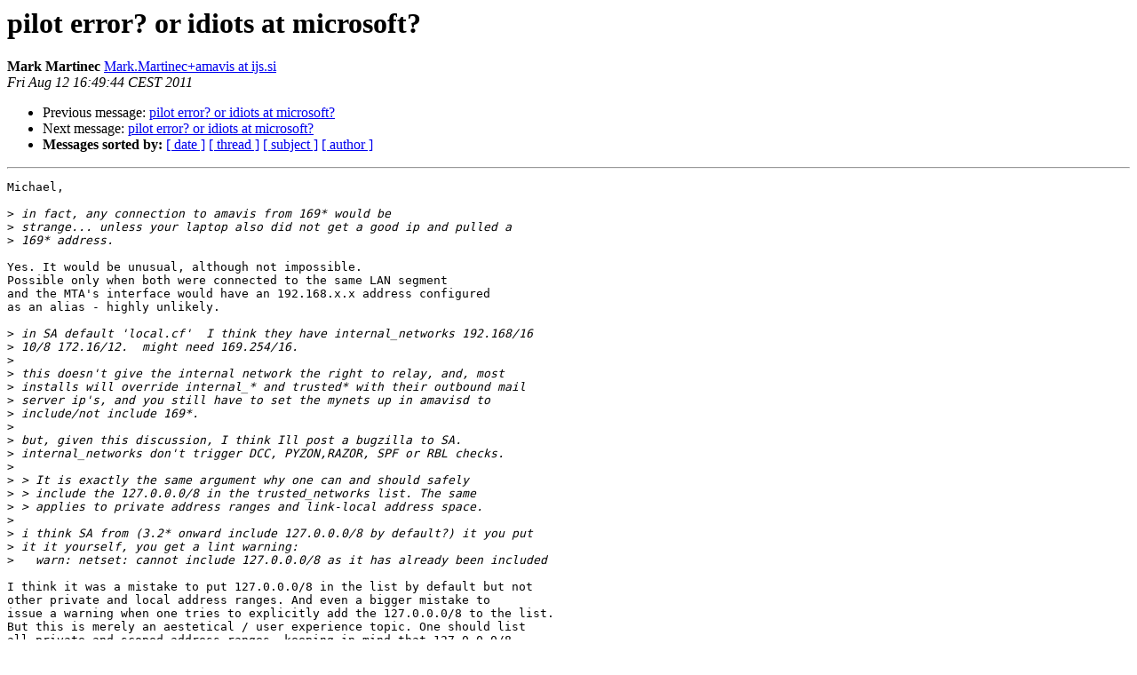

--- FILE ---
content_type: text/html
request_url: https://lists.amavis.org/pipermail/amavis-users/2011-August/000685.html
body_size: 5273
content:
<!DOCTYPE HTML PUBLIC "-//W3C//DTD HTML 4.01 Transitional//EN">
<HTML>
 <HEAD>
   <TITLE> pilot error? or idiots at microsoft?
   </TITLE>
   <LINK REL="Index" HREF="index.html" >
   <LINK REL="made" HREF="mailto:amavis-users%40amavis.org?Subject=Re%3A%20pilot%20error%3F%20or%20idiots%20at%20microsoft%3F&In-Reply-To=%3C201108121649.44604.Mark.Martinec%2Bamavis%40ijs.si%3E">
   <META NAME="robots" CONTENT="index,nofollow">
   <style type="text/css">
       pre {
           white-space: pre-wrap;       /* css-2.1, curent FF, Opera, Safari */
           }
   </style>
   <META http-equiv="Content-Type" content="text/html; charset=us-ascii">
   <LINK REL="Previous"  HREF="000684.html">
   <LINK REL="Next"  HREF="000689.html">
 </HEAD>
 <BODY BGCOLOR="#ffffff">
   <H1>pilot error? or idiots at microsoft?</H1>
    <B>Mark Martinec</B> 
    <A HREF="mailto:amavis-users%40amavis.org?Subject=Re%3A%20pilot%20error%3F%20or%20idiots%20at%20microsoft%3F&In-Reply-To=%3C201108121649.44604.Mark.Martinec%2Bamavis%40ijs.si%3E"
       TITLE="pilot error? or idiots at microsoft?">Mark.Martinec+amavis at ijs.si
       </A><BR>
    <I>Fri Aug 12 16:49:44 CEST 2011</I>
    <P><UL>
        <LI>Previous message: <A HREF="000684.html">pilot error? or idiots at microsoft?
</A></li>
        <LI>Next message: <A HREF="000689.html">pilot error? or idiots at microsoft?
</A></li>
         <LI> <B>Messages sorted by:</B> 
              <a href="date.html#685">[ date ]</a>
              <a href="thread.html#685">[ thread ]</a>
              <a href="subject.html#685">[ subject ]</a>
              <a href="author.html#685">[ author ]</a>
         </LI>
       </UL>
    <HR>  
<!--beginarticle-->
<PRE>Michael,

&gt;<i> in fact, any connection to amavis from 169* would be
</I>&gt;<i> strange... unless your laptop also did not get a good ip and pulled a
</I>&gt;<i> 169* address.
</I>
Yes. It would be unusual, although not impossible.
Possible only when both were connected to the same LAN segment
and the MTA's interface would have an 192.168.x.x address configured
as an alias - highly unlikely.

&gt;<i> in SA default 'local.cf'  I think they have internal_networks 192.168/16
</I>&gt;<i> 10/8 172.16/12.  might need 169.254/16.
</I>&gt;<i> 
</I>&gt;<i> this doesn't give the internal network the right to relay, and, most
</I>&gt;<i> installs will override internal_* and trusted* with their outbound mail
</I>&gt;<i> server ip's, and you still have to set the mynets up in amavisd to
</I>&gt;<i> include/not include 169*.
</I>&gt;<i> 
</I>&gt;<i> but, given this discussion, I think Ill post a bugzilla to SA.
</I>&gt;<i> internal_networks don't trigger DCC, PYZON,RAZOR, SPF or RBL checks.
</I>&gt;<i> 
</I>&gt;<i> &gt; It is exactly the same argument why one can and should safely
</I>&gt;<i> &gt; include the 127.0.0.0/8 in the trusted_networks list. The same
</I>&gt;<i> &gt; applies to private address ranges and link-local address space.
</I>&gt;<i> 
</I>&gt;<i> i think SA from (3.2* onward include 127.0.0.0/8 by default?) it you put
</I>&gt;<i> it it yourself, you get a lint warning:
</I>&gt;<i>   warn: netset: cannot include 127.0.0.0/8 as it has already been included
</I>
I think it was a mistake to put 127.0.0.0/8 in the list by default but not
other private and local address ranges. And even a bigger mistake to
issue a warning when one tries to explicitly add the 127.0.0.0/8 to the list.
But this is merely an aestetical / user experience topic. One should list
all private and scoped address ranges, keeping in mind that 127.0.0.0/8
is already included, and that failing to list some private address range
which is not used within an organization does no harm.

&gt;<i> so, question begs:  I think this is in default local.cf:
</I>&gt;<i> 
</I>&gt;<i> grep networks local.cf
</I>&gt;<i> internal_networks  192.168/16 172.16/12 10/8
</I>&gt;<i> 
</I>&gt;<i> should SA add 169.254/8 by default for completeness?
</I>
As documented, the 127.0.0.0/8 and ::1 are the address ranges
that are always automatically included in internal_networks
and trusted_networks. Anything beyond that comes from
your local.cf file. There are no other defaults. The local.cf
that comes with a distribution is merely an example file,
one should check it out and adjust according to a local setup.

If 192.168/16 were to be included by default, so should the
10.0.0.0/8, 172.16.0.0/12 and 192.168.0.0/16, as well as scoped IPv6
addresses. I don't think there is a need for that. I'd even exclude the
current default, but making such a change now would add to confusion.

  Mark
</PRE>








<!--endarticle-->
    <HR>
    <P><UL>
        <!--threads-->
	<LI>Previous message: <A HREF="000684.html">pilot error? or idiots at microsoft?
</A></li>
	<LI>Next message: <A HREF="000689.html">pilot error? or idiots at microsoft?
</A></li>
         <LI> <B>Messages sorted by:</B> 
              <a href="date.html#685">[ date ]</a>
              <a href="thread.html#685">[ thread ]</a>
              <a href="subject.html#685">[ subject ]</a>
              <a href="author.html#685">[ author ]</a>
         </LI>
       </UL>

<hr>
<a href="http://lists.amavis.org/cgi-bin/mailman/listinfo/amavis-users">More information about the amavis-users
mailing list</a><br>
</body></html>
